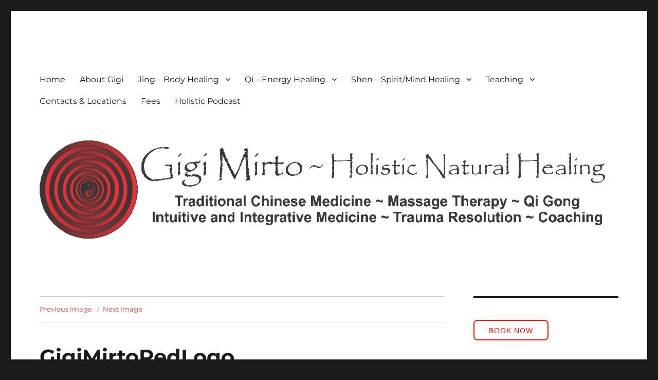

--- FILE ---
content_type: text/plain
request_url: https://www.google-analytics.com/j/collect?v=1&_v=j102&a=1334117530&t=pageview&_s=1&dl=https%3A%2F%2Fwww.gigimirto.com%2Fgigimirtoredlogo-2%2F&ul=en-us%40posix&dt=Gigi%20Mirto%20%E2%80%93%20GigiMirtoRedLogo&sr=1280x720&vp=1280x720&_u=IEBAAEABAAAAACAAI~&jid=787527189&gjid=1625508354&cid=1630365387.1768652938&tid=UA-47711988-1&_gid=1676943650.1768652938&_r=1&_slc=1&z=853495355
body_size: -451
content:
2,cG-YMPE2CJ2QC